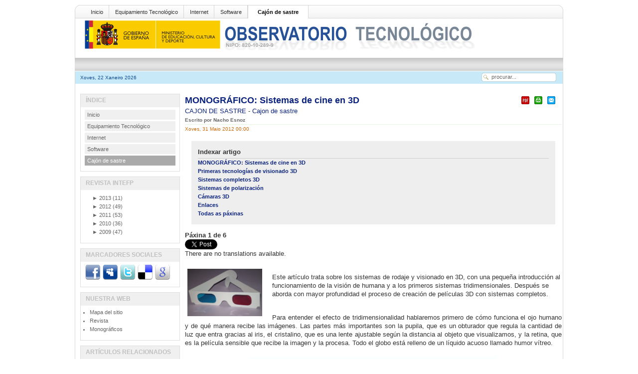

--- FILE ---
content_type: text/html; charset=utf-8
request_url: http://recursostic.educacion.es/observatorio/version/v2/gl/cajon-de-sastre/38-cajon-de-sastre/1019-monografico-sistemas-de-cine-en-3d-
body_size: 20285
content:
<?xml version="1.0" encoding="utf-8"?><!DOCTYPE html PUBLIC "-//W3C//DTD XHTML 1.0 Transitional//EN" "http://www.w3.org/TR/xhtml1/DTD/xhtml1-transitional.dtd">
<html xmlns="http://www.w3.org/1999/xhtml"><head>
	
						
						
 
  <base href="http://recursostic.educacion.es/observatorio/version/v2/cajon-de-sastre/38-cajon-de-sastre/1019-monografico-sistemas-de-cine-en-3d-" />
  <meta http-equiv="content-type" content="text/html; charset=utf-8" />
  <meta name="robots" content="index, follow" />
  <meta name="keywords" content="educación,recursos,ministerio, TIC, Escuela 2.0, Internet, educativo," />
  <meta name="title" content="MONOGRÁFICO: Sistemas de cine en 3D " />
  <meta name="author" content="Nacho Esnoz" />
  <meta name="description" content="There are no translations available.  Este artículo trata sobre los sistemas de rodaje y visionado en 3D,  con una pequeña introducción al funcionamiento de la visión de humana y a los primeros sistemas tridimensionales.  Después se aborda con mayor" />
  <meta name="generator" content="XXXXXXXXXXXXXXXXXXXXXXXXXXXXXXXXXXXXXXXXXXXXXXXXXXXXXXXXXXXXXXXXXXXXXXXXXXXXXXXXX" X>
  <title>MONOGRÁFICO: Sistemas de cine en 3D  | Observatorio Tecnológico</title>
  <link rel="stylesheet" href="http://recursostic.educacion.es/observatorio/version/v2/modules/mod_lca/assets/css/style.css" type="text/css" />
  <link rel="stylesheet" href="/observatorio/version/v2/modules/mod_nice_social_bookmark/css/nsb.css" type="text/css" />
  <script type="text/javascript" src="/observatorio/version/v2/media/system/js/mootools.js"></script>
  <script type="text/javascript" src="/observatorio/version/v2/media/system/js/caption.js"></script>
  <script type="text/javascript" src="http://recursostic.educacion.es/observatorio/version/v2/modules/mod_lca/assets/js/lca.js"></script>
  <script type="text/javascript">

				LCA_EXPAND = "▼";
				LCA_COLLAPSE = "►";
  </script>
<script type="text/javascript" src="/observatorio/version/v2/templates/times_plazza/js/match.js"></script> 
<link rel="stylesheet" href="/observatorio/version/v2/templates/times_plazza/css/default/tab_static.css" type="text/css" />
		<script type="text/javascript" src="/observatorio/version/v2/templates/times_plazza/js/tabc.js"></script>
	<script type="text/javascript" src="/observatorio/version/v2/templates/times_plazza/js/tab.js"></script> 
 
 

<meta http-equiv="Content-Type" content="text/html; charset=utf-8" />
<link rel="stylesheet" href="/observatorio/version/v2/templates/times_plazza/css/default/template_css.css" type="text/css" />
<link rel="stylesheet" href="/observatorio/version/v2/templates/times_plazza/css/default/sfish.css" type="text/css" />
<link rel="stylesheet" href="/observatorio/version/v2/templates/times_plazza/css/default/dropline.css" type="text/css" />
<!--[if lte IE 6]>
<link rel="stylesheet" href="/observatorio/version/v2/templates/times_plazza/css/default/ie6.css" type="text/css" />
<![endif]-->
<!--[if IE 7]>
<link rel="stylesheet" href="/observatorio/version/v2/templates/times_plazza/css/default/ie7.css" type="text/css"  type="text/css" />
<![endif]-->

</head>
<body class="bodies">
<div id="wrapper" align="center">
	<div id="pagewrapper" style="width:980px;">
		<div id="toproundwrapper">
			<div id="topround_left">
			</div>
			<div id="topround_mid" style="width:940px">
				<div id="drop_top">
					
<div id="navcontainer">
<ul id="navlist">
<li><a href="http://recursostic.educacion.es/observatorio/version/v2/gl/home" class="images" >Inicio</a></li>
<li><a href="http://recursostic.educacion.es/observatorio/version/v2/gl/equipamiento-tecnologico" class="images" >Equipamiento Tecnológico</a></li>
<li><a href="http://recursostic.educacion.es/observatorio/version/v2/gl/internet" class="images" >Internet</a></li>
<li><a href="http://recursostic.educacion.es/observatorio/version/v2/gl/software" class="images" >Software</a></li>
<li class="active"><a href="http://recursostic.educacion.es/observatorio/version/v2/gl/cajon-de-sastre" class="images" id="current">Cajón de sastre</a></li>
</ul>
</div>
				</div>
				<div>
					<div id="logos"><img src="/observatorio/version/v2/templates/times_plazza/images/default/logo.gif" alt=""  /></div>
					<div id="topbanner"></div>
				</div>
				<div style="clear:both;"></div>
			</div>
			<div id="topround_right">
			</div>
		</div> <!-- end toproundwrapper -->
		<!--     ######################################################## -->	
		<div id="xtd_wrapper">
			<div id="xtd_menu">
							</div>
		</div>	 <!-- end xtd_wrapper -->
		<div style="clear:both"></div>
		<!--     ######################################################## -->		
		<div id="path_wrapper">
			<div>
				<div id="path1">Xoves, 22 Xaneiro 2026</div>
				<div id="path2" style="width:620px;">
											<div class="pathie6"></div> 
									</div>
				<div id="path3">		<div class="moduletable">
					<form action="index.php" method="post">
	<div class="search">
		<input name="searchword" id="mod_search_searchword" maxlength="20" alt="Procurar" class="inputbox" type="text" size="20" value="procurar..."  onblur="if(this.value=='') this.value='procurar...';" onfocus="if(this.value=='procurar...') this.value='';" />	</div>
	<input type="hidden" name="task"   value="search" />
	<input type="hidden" name="option" value="com_search" />
	<input type="hidden" name="Itemid" value=57 />
</form>		</div>
	</div>
			</div>
		</div>
		
		<div id="content_wrapper" style="width:980px;">
			<!--  ########  TOP MODULE POSITION ######### -->
			<div id="content_wrapper1">
					
												<div style="clear:both"></div>
			</div> <!-- end of content_wrapper1 -->
			<div style="clear:both"></div>
			<!--  #######  CONTENT WRAPPER 2 ######## -->
					
			<!-- ########  BODY SECTION ######## -->
			<div id="content_wrapper3">
				<div id="content_wrapper3_inner">
					<div id="cw3_right_wrapper" style="width:748px;">
						<div id="mainbody" style="width:748px;">
							<!-- start tab 2 -->
							<table class="contentpaneopen">
<tr>
		<td class="contentheading" width="100%">
				<a href="/observatorio/version/v2/gl/cajon-de-sastre/38-cajon-de-sastre/1019-monografico-sistemas-de-cine-en-3d-" class="contentpagetitle">
			MONOGRÁFICO: Sistemas de cine en 3D </a>
			</td>
						<td align="right" width="100%" class="buttonheading">
		<a href="/observatorio/version/v2/gl/cajon-de-sastre/38-cajon-de-sastre/1019-monografico-sistemas-de-cine-en-3d-?format=pdf" title="PDF" onclick="window.open(this.href,'win2','status=no,toolbar=no,scrollbars=yes,titlebar=no,menubar=no,resizable=yes,width=640,height=480,directories=no,location=no'); return false;" rel="nofollow"><img src="/observatorio/version/v2/templates/times_plazza/images/pdf_button.png" alt="PDF"  /></a>		</td>
		
				<td align="right" width="100%" class="buttonheading">
		<a href="/observatorio/version/v2/gl/cajon-de-sastre/38-cajon-de-sastre/1019-monografico-sistemas-de-cine-en-3d-?tmpl=component&amp;print=1&amp;layout=default&amp;page=" title="Imprimir" onclick="window.open(this.href,'win2','status=no,toolbar=no,scrollbars=yes,titlebar=no,menubar=no,resizable=yes,width=640,height=480,directories=no,location=no'); return false;" rel="nofollow"><img src="/observatorio/version/v2/templates/times_plazza/images/printButton.png" alt="Imprimir"  /></a>		</td>
		
				<td align="right" width="100%" class="buttonheading">
		<a href="/observatorio/version/v2/gl/component/mailto/?tmpl=component&amp;link=aHR0cDovL3JlY3Vyc29zdGljLmVkdWNhY2lvbi5lcy9vYnNlcnZhdG9yaW8vdmVyc2lvbi92Mi9nbC9jYWpvbi1kZS1zYXN0cmUvMzgtY2Fqb24tZGUtc2FzdHJlLzEwMTktbW9ub2dyYWZpY28tc2lzdGVtYXMtZGUtY2luZS1lbi0zZC0%3D" title="Correo-e" onclick="window.open(this.href,'win2','width=400,height=350,menubar=yes,resizable=yes'); return false;"><img src="/observatorio/version/v2/templates/times_plazza/images/emailButton.png" alt="Correo-e"  /></a>		</td>
					</tr>
</table>

<table class="contentpaneopen">
<tr>
	<td>
				<span>
							<a href="/observatorio/version/v2/gl/cajon-de-sastre">						CAJON DE SASTRE							</a>											 - 					</span>
						<span>
							<a href="/observatorio/version/v2/gl/cajon-de-sastre/38-cajon-de-sastre">						Cajon de sastre							</a>					</span>
			</td>
</tr>
<tr>
	<td valign="top">
		<span class="small">
			Escrito por Nacho Esnoz		</span>
		&nbsp;&nbsp;
	</td>
</tr>

<tr>
	<td valign="top" class="createdate">
		Xoves, 31 Maio 2012 00:00	</td>
</tr>


<tr>
<td valign="top">
	
	<table cellpadding="0" cellspacing="0" class="contenttoc">
	<tr>
		<th>Indexar artigo</th>
	</tr>
	
	<tr>
		<td>
		<a href="/observatorio/version/v2/gl/cajon-de-sastre/38-cajon-de-sastre/1019-monografico-sistemas-de-cine-en-3d-" class="toclink active">MONOGRÁFICO: Sistemas de cine en 3D </a>
		</td>
	</tr>
	
			<tr>
				<td>
				<a href="/observatorio/version/v2/gl/cajon-de-sastre/38-cajon-de-sastre/1019-monografico-sistemas-de-cine-en-3d-?start=1" class="toclink">Primeras tecnologías de visionado 3D</a>
				</td>
			</tr>
			
			<tr>
				<td>
				<a href="/observatorio/version/v2/gl/cajon-de-sastre/38-cajon-de-sastre/1019-monografico-sistemas-de-cine-en-3d-?start=2" class="toclink">Sistemas completos 3D</a>
				</td>
			</tr>
			
			<tr>
				<td>
				<a href="/observatorio/version/v2/gl/cajon-de-sastre/38-cajon-de-sastre/1019-monografico-sistemas-de-cine-en-3d-?start=3" class="toclink">Sistemas de polarización</a>
				</td>
			</tr>
			
			<tr>
				<td>
				<a href="/observatorio/version/v2/gl/cajon-de-sastre/38-cajon-de-sastre/1019-monografico-sistemas-de-cine-en-3d-?start=4" class="toclink">Cámaras 3D</a>
				</td>
			</tr>
			
			<tr>
				<td>
				<a href="/observatorio/version/v2/gl/cajon-de-sastre/38-cajon-de-sastre/1019-monografico-sistemas-de-cine-en-3d-?start=5" class="toclink">Enlaces</a>
				</td>
			</tr>
			
		<tr>
			<td>
				<a href="/observatorio/version/v2/gl/cajon-de-sastre/38-cajon-de-sastre/1019-monografico-sistemas-de-cine-en-3d-?showall=1" class="toclink">Todas as páxinas</a>
			</td>
		</tr>
		</table><div class="pagenavcounter">Páxina 1 de 6</div><div class="faceandtweet"><div class="faceandtweet_retweet" style="float:left; width:110px;"><a href="http://twitter.com/share?url=http%3A%2F%2Frecursostic.educacion.es%2Fobservatorio%2Fversion%2Fv2%2Fgl%2Fcajon-de-sastre%2F38-cajon-de-sastre%2F1019-monografico-sistemas-de-cine-en-3d-" class="twitter-share-button" data-text="MONOGRÁFICO: Sistemas de cine en 3D :" data-count="horizontal" data-via="otec_ite" data-related="otec_ite">Tweet</a><script type="text/javascript" src="http://platform.twitter.com/widgets.js"></script></div><div class="faceandtweet_like" style="float:left; width:110px; height:20px;"><iframe src="http://www.facebook.com/plugins/like.php?href=http%3A%2F%2Frecursostic.educacion.es%2Fobservatorio%2Fversion%2Fv2%2Fgl%2Fcajon-de-sastre%2F38-cajon-de-sastre%2F1019-monografico-sistemas-de-cine-en-3d-&amp;layout=button_count&amp;width=110&amp;show_faces=false&amp;action=like&amp;colorscheme=light&amp;height=20" scrolling="no" frameborder="0" style="border:none; overflow:hidden; width:110px; height:20px;" allowTransparency="true"></iframe></div><div class="faceandtweet_retweet" style="float:left; width:110px;"><a title="" class="google-buzz-button" href="http://www.google.com/buzz/post" data-button-style="small-count"></a><script type="text/javascript" src="http://www.google.com/buzz/api/button.js"></script></div><div class="faceandtweet_retweet" style="float:left; width:110px;"><a class="DiggThisButton DiggCompact"
href="http://digg.com/submit?url=http%3A%2F%2Frecursostic.educacion.es%2Fobservatorio%2Fversion%2Fv2%2Fgl%2Fcajon-de-sastre%2F38-cajon-de-sastre%2F1019-monografico-sistemas-de-cine-en-3d-&amp;title=MONOGRÁFICO: Sistemas de cine en 3D "></a></div><div style="clear:both;"></div></div><div class="jfdefaulttext">There are no translations available.</div><br/><p><img style="margin-right: 20px; float: left;" src="/observatorio/version/v2/images/upload/Nacho_Esnoz/Pantallas_3D/03_anaglyph_glasses.png" width="150" /></p>
<p>Este artículo trata sobre los sistemas de rodaje y visionado en 3D, con una pequeña introducción al funcionamiento de la visión de humana y a los primeros sistemas tridimensionales. Después se aborda con mayor profundidad el proceso de creación de películas 3D con sistemas completos.</p>

&nbsp; <br />
<p style="text-align: justify;"><span style="font-size: 10pt;"><span style="font-family: arial,helvetica,sans-serif;">Para entender el efecto de tridimensionalidad hablaremos primero de cómo funciona el ojo humano y de qué manera recibe las imágenes. Las partes más importantes son la pupila, que es un obturador que regula la cantidad de luz que entra gracias al iris, el cristalino, que es una lente ajustable según la distancia al objeto que visualizamos, y la retina, que es la película sensible que recibe la imagen y la procesa. Todo el globo está relleno de un líquido acuoso llamado humor vítreo.</span></span></p>
<p style="text-align: center;"><span style="font-size: 10pt;"><span style="font-family: arial,helvetica,sans-serif;"><img alt="ojo humano" src="/observatorio/version/v2/images/upload/Nacho_Esnoz/Pantallas_3D/ojo_humano.png" width="500" /><br /></span></span></p>
<p style="text-align: justify;"><span style="font-size: 10pt;"><span style="font-family: arial,helvetica,sans-serif;">La luz atraviesa la pupila que se adapta abriéndose (dilatándose) si hay poca luz o cerrándose (contrayéndose) si es demasiada. En la imagen se aprecia perfectamente este efecto:</span></span></p>
<p style="text-align: center;"><img alt="Dilatación pupila" src="/observatorio/version/v2/images/upload/Nacho_Esnoz/Pantallas_3D/eye_dilate.gif" height="293" width="511" /></p>
<p style="text-align: justify;"><span style="font-size: 10pt;"><span style="font-family: arial,helvetica,sans-serif;"> Después se produce el efecto de acomodación en el cristalino, si es un objeto lejano se produce el efecto de la izquierda de la imagen, el músculo ciliar cambia la forma para enfocar el objeto, y a la derecha vemos lo que ocurre cuando el objeto es cercano:<br /></span></span></p>
<p style="text-align: center;"><img alt="Acomodación" src="/observatorio/version/v2/images/upload/Nacho_Esnoz/Pantallas_3D/acomodacion.png" width="500" /></p>
<p style="text-align: justify;"><span style="font-size: 10pt;"><span style="font-family: arial,helvetica,sans-serif;">Por último la retina recibe la imagen invertida del objeto y la envia por el nervio óptico al cerebro, donde es procesada para conseguir la visión real que tenemos del objeto. En la visión binocular, que es aquella en la que ambos ojos se utilizan a la vez, cada ojo recibe una imagen diferente, aunque son muy similares debido a que están juntos, la pequeña separación de unos 6 centímetros entre ellos hace que el ángulo varíe. Los ojos convergen, es decir, giran y se adaptan hasta enfocar el objeto haciendo que el eje de visión coincida en el mismo formando una X. Esta diferencia de perspectiva es utilizada por el cerebro para darnos la información tridimensional fusionando ambas imágenes, algo que en este dibujo se aprecia más claramente:</span></span></p>
<p style="text-align: center;"><span style="font-size: 10pt;"><span style="font-family: arial,helvetica,sans-serif;"><img alt="vision binocular" src="/observatorio/version/v2/images/upload/Nacho_Esnoz/Pantallas_3D/bb.jpg" width="300" /></span></span></p>
<br /><div class="pagenavbar"><div>Anterior - <a href="/observatorio/version/v2/gl/cajon-de-sastre/38-cajon-de-sastre/1019-monografico-sistemas-de-cine-en-3d-?start=1">Seguinte &gt;&gt;</a></div></div><br /></td>
</tr>

</table>
<span class="article_separator">&nbsp;</span>
													</div>
											</div>
										<div id="cw3_left_wrapper" style=" width:200px">
								<div class="module">
			<div>
				<div>
					<div>
													<h3>Índice</h3>
											
<table width="100%" border="0" cellpadding="0" cellspacing="0">
<tr ><td><a href="/observatorio/version/v2/gl/home" class="mainlevel" >Inicio</a></td></tr>
<tr ><td><a href="/observatorio/version/v2/gl/equipamiento-tecnologico" class="mainlevel" >Equipamiento Tecnológico</a></td></tr>
<tr ><td><a href="/observatorio/version/v2/gl/internet" class="mainlevel" >Internet</a></td></tr>
<tr ><td><a href="/observatorio/version/v2/gl/software" class="mainlevel" >Software</a></td></tr>
<tr ><td><a href="/observatorio/version/v2/gl/cajon-de-sastre" class="mainlevel" id="active_menu">Cajón de sastre</a></td></tr>
</table>					</div>
				</div>
			</div>
		</div>
			<div class="module">
			<div>
				<div>
					<div>
													<h3>Revista INTEFP</h3>
											<ul class="lca"><li class="lca"><span onclick="flca(0,1,false)" class="lca"><span id="lca_0a_1">►</span> 2013</span> (11)<ul class="lca" id="lca_0_1" style="display: none"><li class="lca"><span onclick="flca(1,1,false)" class="lca"><span id="lca_1a_1">►</span> April</span> (2)<ul class="lca" id="lca_1_1" style="display: none"><li class="lca">• <a href="/observatorio/web/en/internet/aplicaciones-web/1093-learnist">Learnist</a></li><li class="lca">• <a href="/observatorio/web/en/cajon-de-sastre/38-cajon-de-sastre/1092-monografico-introduccion-de-las-tecnologias-en-la-educacion">MONOGRÁFICO: Introducción de las tecnologías en la educación</a></li></ul></li><li class="lca"><span onclick="flca(1,2,false)" class="lca"><span id="lca_1a_2">►</span> March</span> (1)<ul class="lca" id="lca_1_2" style="display: none"><li class="lca">• <a href="/observatorio/web/en/cajon-de-sastre/38-cajon-de-sastre/1091-infografias-y-competencia-digital">Infografías y competencia digital</a></li></ul></li><li class="lca"><span onclick="flca(1,3,false)" class="lca"><span id="lca_1a_3">►</span> February</span> (2)<ul class="lca" id="lca_1_3" style="display: none"><li class="lca">• <a href="/observatorio/web/en/software/programacion/1090-uso-de-appinventor-en-la-asignatura-de-tecnologias-de-la-comunicacion-y-la-informacion">Uso de AppInventor en la asignatura de Tecnologías de la Información y la Comunicación</a></li><li class="lca">• <a href="/observatorio/web/en/internet/recursos-online/1089-icomo-implementar-el-e-learning-en-los-procesos-de-ensenanza-aprendizaje">¿Cómo implementar el e-learning en los procesos de enseñanza-aprendizaje?</a></li></ul></li><li class="lca"><span onclick="flca(1,4,false)" class="lca"><span id="lca_1a_4">►</span> January</span> (6)<ul class="lca" id="lca_1_4" style="display: none"><li class="lca">• <a href="/observatorio/web/en/software/software-general/1088-evernote-la-revolucion-del-bloc-de-notas">Evernote, la “revolución” del bloc de notas</a></li><li class="lca">• <a href="/observatorio/web/en/software/servidores/1087-liferay-portal">MONOGRÁFICO: Liferay Portal</a></li><li class="lca">• <a href="/observatorio/web/en/equipamiento-tecnologico/redes/1086-wifi-de-gestion-avanzada">WIFI de gestión avanzada</a></li><li class="lca">• <a href="/observatorio/web/en/cajon-de-sastre/38-cajon-de-sastre/1085-iniciacion-al-uso-de-la-informatica-con-alumnos">Iniciación al uso de la informática con alumnos</a></li><li class="lca">• <a href="/observatorio/web/en/software/servidores/1084-gestor-documental-con-drupal">MONOGRÁFICO: Gestor documental con Drupal</a></li><li class="lca">• <a href="/observatorio/web/en/equipamiento-tecnologico/robotica/1083-ardutoys-programacion-de-proyectos-con-scratch-para-arduino">ARDUTOYS (Programación de proyectos con Scratch para Arduino)</a></li></ul></li></ul></li><li class="lca"><span onclick="flca(0,2,false)" class="lca"><span id="lca_0a_2">►</span> 2012</span> (49)<ul class="lca" id="lca_0_2" style="display: none"><li class="lca"><span onclick="flca(1,5,false)" class="lca"><span id="lca_1a_5">►</span> December</span> (5)<ul class="lca" id="lca_1_5" style="display: none"><li class="lca">• <a href="/observatorio/web/en/software/software-educativo/1082-geogebra-panorama-actual-y-futuro">Geogebra: panorama actual y futuro</a></li><li class="lca">• <a href="/observatorio/web/en/software/software-educativo/1081-crearcion-de-examenes-con-moodle">Creación de exámenes con Moodle</a></li><li class="lca">• <a href="/observatorio/web/en/software/servidores/1080-introduccion-a-la-virtualizacion-con-xen">Introducción a la virtualización con XEN</a></li><li class="lca">• <a href="/observatorio/web/en/software/programacion/1079-programacion-en-el-so-sugar">Programación en el S.O. Sugar con Turtle Art</a></li><li class="lca">• <a href="/observatorio/web/en/software/software-general/1078-evernote-metodologia-gtd-para-el-profesorado-organizado">Evernote: Metodología GTD para el profesorado organizado</a></li></ul></li><li class="lca"><span onclick="flca(1,6,false)" class="lca"><span id="lca_1a_6">►</span> November</span> (6)<ul class="lca" id="lca_1_6" style="display: none"><li class="lca">• <a href="/observatorio/web/en/software/software-educativo/1077-ibooks-author-para-la-creacion-de-contenido-educativo">MONOGRÁFICO: iBooks Author para la creación de contenido educativo</a></li><li class="lca">• <a href="/observatorio/web/en/software/servidores/1076-liferay-social-office">Liferay Social Office</a></li><li class="lca">• <a href="/observatorio/web/en/software/software-educativo/1073-apalabrados">Apalabrados</a></li><li class="lca">• <a href="/observatorio/web/en/equipamiento-tecnologico/didactica-de-la-tecnologia/1072-informatica-movil-y-realidad-aumentada-uso-de-los-codigos-qr-en-educacion">Informática móvil y realidad aumentada: uso de los códigos QR en educación</a></li><li class="lca">• <a href="/observatorio/web/en/equipamiento-tecnologico/aulas-digitales/1071-introduccion-a-la-pdi-en-10-pasos">Introducción a la PDI en 10 pasos</a></li><li class="lca">• <a href="/observatorio/web/en/software/software-educativo/1070-las-mejores-aplicaciones-educativas-para-android">Las mejores aplicaciones educativas en Android</a></li></ul></li><li class="lca"><span onclick="flca(1,7,false)" class="lca"><span id="lca_1a_7">►</span> October</span> (6)<ul class="lca" id="lca_1_7" style="display: none"><li class="lca">• <a href="/observatorio/web/en/software/software-educativo/1069-manual-de-ibooks-author">MONOGRÁFICO: Manual de iBooks Author</a></li><li class="lca">• <a href="/observatorio/web/en/equipamiento-tecnologico/hardware/1068-terminales-zeroclient">Terminales ZeroClient en entornos educativos</a></li><li class="lca">• <a href="/observatorio/web/en/equipamiento-tecnologico/redes/1067-monografico-plc-en-entornos-escolares">MONOGRÁFICO: PLC en entornos escolares</a></li><li class="lca">• <a href="/observatorio/web/en/software/software-educativo/1066-guia-para-crear-contenidos-para-pdi">10 pasos para crear contenidos para una PDI</a></li><li class="lca">• <a href="/observatorio/web/en/software/software-educativo/1063-educreations">Educreations</a></li><li class="lca">• <a href="/observatorio/web/en/software/servidores/1061-instalar-joomla-3">Instalar Joomla 3 en local</a></li></ul></li><li class="lca"><span onclick="flca(1,8,false)" class="lca"><span id="lca_1a_8">►</span> September</span> (3)<ul class="lca" id="lca_1_8" style="display: none"><li class="lca">• <a href="/observatorio/web/en/software/servidores/1065-listas-de-control-de-acceso-acl">MONOGRÁFICO: Listas de control de acceso (ACL)</a></li><li class="lca">• <a href="/observatorio/web/en/internet/web-20/1060-la-web-20-recursos-educativos">La web 2.0. Recurso educativo</a></li><li class="lca">• <a href="/observatorio/web/en/software/software-general/1059-clonacion-de-particiones-y-discos-con-puppy-linux">Clonación de particiones y discos con Puppy Linux</a></li></ul></li><li class="lca"><span onclick="flca(1,9,false)" class="lca"><span id="lca_1a_9">►</span> August</span> (3)<ul class="lca" id="lca_1_9" style="display: none"><li class="lca">• <a href="/observatorio/web/en/equipamiento-tecnologico/aulas-digitales/1058-proyecto-piloto-de-acer-y-european-schoolnet-sobre-el-uso-educativo-de-tabletas">Proyecto piloto de Acer y European Schoolnet sobre el uso educativo de tabletas</a></li><li class="lca">• <a href="/observatorio/web/en/software/software-general/1057-aprendizaje-por-proyectos-y-tic">MONOGRÁFICO: Aprendizaje por proyectos y TIC</a></li><li class="lca">• <a href="/observatorio/web/en/cajon-de-sastre/38-cajon-de-sastre/1049-pasar-audio-de-cintas-de-cassette-al-pc">Pasar audio de cintas de cassette al PC</a></li></ul></li><li class="lca"><span onclick="flca(1,10,false)" class="lca"><span id="lca_1a_10">►</span> July</span> (3)<ul class="lca" id="lca_1_10" style="display: none"><li class="lca">• <a href="/observatorio/web/en/software/software-educativo/1056-monografico-una-calculadora-grafica-para-la-ensenanza-de-las-matematicas">MONOGRÁFICO: Una calculadora gráfica para la enseñanza de las matemáticas</a></li><li class="lca">• <a href="/observatorio/web/en/software/software-general/1055-screencast-o-matic">ScreenCast-o-Matic</a></li><li class="lca">• <a href="/observatorio/web/en/equipamiento-tecnologico/hardware/1054-creacion-de-un-gaming-pc">Creación de un Gaming PC</a></li></ul></li><li class="lca"><span onclick="flca(1,11,false)" class="lca"><span id="lca_1a_11">►</span> June</span> (3)<ul class="lca" id="lca_1_11" style="display: none"><li class="lca">• <a href="/observatorio/web/en/software/software-general/1052-qorganizer">qOrganizer</a></li><li class="lca">• <a href="/observatorio/web/en/internet/aplicaciones-web/1051-storify">Storify</a></li><li class="lca">• <a href="/observatorio/web/en/software/software-general/1050-zenmap">MONOGRÁFICO: Zenmap</a></li></ul></li><li class="lca"><span onclick="flca(1,12,false)" class="lca"><span id="lca_1a_12">►</span> May</span> (4)<ul class="lca" id="lca_1_12" style="display: none"><li class="lca">• <a href="/observatorio/web/en/internet/aplicaciones-web/1048-las-rss">Las RSS</a></li><li class="lca">• <a href="/observatorio/web/en/cajon-de-sastre/38-cajon-de-sastre/1047-recusos-sismo-volcanico-para-el-aula">Recursos Sismo-Volcánicos para el áula</a></li><li class="lca">• <a href="/observatorio/web/en/software/software-general/1046-daniel-ortega-carrasco">Microsoft Fix it Center</a></li><li class="lca">• <a href="/observatorio/web/en/cajon-de-sastre/38-cajon-de-sastre/1019-monografico-sistemas-de-cine-en-3d-">MONOGRÁFICO: Sistemas de cine en 3D </a></li></ul></li><li class="lca"><span onclick="flca(1,13,false)" class="lca"><span id="lca_1a_13">►</span> April</span> (3)<ul class="lca" id="lca_1_13" style="display: none"><li class="lca">• <a href="/observatorio/web/en/cajon-de-sastre/38-cajon-de-sastre/1045-sistemas-fisicos-y-biometricos-de-seguridad">Sistemas físicos y biométricos de seguridad</a></li><li class="lca">• <a href="/observatorio/web/en/software/software-general/1044-puppy-linux">Puppy Linux</a></li><li class="lca">• <a href="/observatorio/web/en/internet/web-20/1043-redes-sociales">MONOGRÁFICO: Redes Sociales</a></li></ul></li><li class="lca"><span onclick="flca(1,14,false)" class="lca"><span id="lca_1a_14">►</span> March</span> (3)<ul class="lca" id="lca_1_14" style="display: none"><li class="lca">• <a href="/observatorio/web/en/software/software-educativo/1042-como-conectar-unidades-de-red-en-mac">Cómo conectar unidades de red en mac</a></li><li class="lca">• <a href="/observatorio/web/en/cajon-de-sastre/38-cajon-de-sastre/1041-creamos-el-libro-de-los-comics">Creamos el libro de los comics</a></li><li class="lca">• <a href="/observatorio/web/en/software/software-general/1040-introduccion-a-la-seguridad-informatica">MONOGRÁFICO: Introducción a la seguridad informática</a></li></ul></li><li class="lca"><span onclick="flca(1,15,false)" class="lca"><span id="lca_1a_15">►</span> February</span> (6)<ul class="lca" id="lca_1_15" style="display: none"><li class="lca">• <a href="/observatorio/web/en/equipamiento-tecnologico/aulas-digitales/1038-monografico-pizarras-digitales">MONOGRÁFICO: Pizarras digitales 2012</a></li><li class="lca">• <a href="/observatorio/web/en/equipamiento-tecnologico/hardware/1037-raton-escaner-de-bolsillo">Ratón-Escáner de bolsillo</a></li><li class="lca">• <a href="/observatorio/web/en/software/servidores/1036-plugin-allvideos-para-joomla">PLUGIN ALLVIDEOS PARA JOOMLA</a></li><li class="lca">• <a href="/observatorio/web/en/software/software-educativo/1035-algebra-con-papas">Álgebra con papas</a></li><li class="lca">• <a href="/observatorio/web/en/software/software-educativo/1034-mouse-mischief-actividades-participativas">Mouse Mischief. Actividades participativas</a></li><li class="lca">• <a href="/observatorio/web/en/equipamiento-tecnologico/seguridad-y-mantenimiento/1033-arranque-dual-windows-8-y-android-en-tableta">Proyecto tabletas</a></li></ul></li><li class="lca"><span onclick="flca(1,16,false)" class="lca"><span id="lca_1a_16">►</span> January</span> (4)<ul class="lca" id="lca_1_16" style="display: none"><li class="lca">• <a href="/observatorio/web/en/internet/aplicaciones-web/1030-murales-y-corcheras-digitales-con-lino-it">Murales y corcheras digitales con Lino It</a></li><li class="lca">• <a href="/observatorio/web/en/internet/aplicaciones-web/1029-popplet">Manual de Popplet. Organizar nuestras ideas</a></li><li class="lca">• <a href="/observatorio/web/en/cajon-de-sastre/38-cajon-de-sastre/1028-monografico-bett-2012">MONOGRÁFICO: BETT 2012</a></li><li class="lca">• <a href="/observatorio/web/en/software/software-educativo/1027-windows-7-y-microsoft-office-2010-en-el-ipad">Windows 7 y Microsoft Office 2010 en el iPad</a></li></ul></li></ul></li><li class="lca"><span onclick="flca(0,3,false)" class="lca"><span id="lca_0a_3">►</span> 2011</span> (53)<ul class="lca" id="lca_0_3" style="display: none"><li class="lca"><span onclick="flca(1,17,false)" class="lca"><span id="lca_1a_17">►</span> December</span> (3)<ul class="lca" id="lca_1_17" style="display: none"><li class="lca">• <a href="/observatorio/web/en/cajon-de-sastre/38-cajon-de-sastre/1026-movil-learning">Móvil learning</a></li><li class="lca">• <a href="/observatorio/web/en/internet/recursos-online/1024-youtube-for-schools">YouTube for Schools</a></li><li class="lca">• <a href="/observatorio/web/en/software/software-general/1022-monograficodrupal-7">MONOGRÁFICO: Drupal 7</a></li></ul></li><li class="lca"><span onclick="flca(1,18,false)" class="lca"><span id="lca_1a_18">►</span> November</span> (4)<ul class="lca" id="lca_1_18" style="display: none"><li class="lca">• <a href="/observatorio/web/en/internet/web-20/1025-aplicaciones-para-chrome">Aplicaciones para Chrome</a></li><li class="lca">• <a href="/observatorio/web/en/software/software-general/1023-grammata">Grammata</a></li><li class="lca">• <a href="/observatorio/web/en/software/software-educativo/1018-monograficodesarrollos-de-scratch-para-robotica-enchanting-y-s4a">MONOGRÁFICO: Desarrollos de Scratch para robótica, Enchanting y S4A</a></li><li class="lca">• <a href="/observatorio/web/en/internet/recursos-online/1015-daniel-ortega-carrasco">Privacidad y seguridad en Redes Sociales</a></li></ul></li><li class="lca"><span onclick="flca(1,19,false)" class="lca"><span id="lca_1a_19">►</span> October</span> (4)<ul class="lca" id="lca_1_19" style="display: none"><li class="lca">• <a href="/observatorio/web/en/cajon-de-sastre/38-cajon-de-sastre/1020-realidad-aumentada-mejora-de-la-capacidad-espacial">Realidad Aumentada: mejora de la capacidad espacial</a></li><li class="lca">• <a href="/observatorio/web/en/cajon-de-sastre/38-cajon-de-sastre/1017-crear-un-libro-con-wikipedia">Crear un libro con Wikipedia</a></li><li class="lca">• <a href="/observatorio/web/en/software/software-general/1016-abandonware">MONOGRÁFICO: Abandonware</a></li><li class="lca">• <a href="/observatorio/web/en/software/software-general/1014-thinkfree">THINKFREE</a></li></ul></li><li class="lca"><span onclick="flca(1,20,false)" class="lca"><span id="lca_1a_20">►</span> September</span> (5)<ul class="lca" id="lca_1_20" style="display: none"><li class="lca">• <a href="/observatorio/web/en/equipamiento-tecnologico/hardware/1013-monografico-ebook-definicion-autoproduccion-y-testeo-de-formatos-y-dispositivos">MONOGRÁFICO: eBooks. Definición, autoproducción y testeo de formatos y dispositivos</a></li><li class="lca">• <a href="/observatorio/web/en/equipamiento-tecnologico/hardware/1012-tablets-la-revolucion-tactil-">Tablets. La revolución táctil. </a></li><li class="lca">• <a href="/observatorio/web/en/internet/aplicaciones-web/1011-wallwisher">Wallwisher</a></li><li class="lca">• <a href="/observatorio/web/en/software/software-general/1009-gestion-de-la-informacion">Gestión de la información</a></li><li class="lca">• <a href="/observatorio/web/en/cajon-de-sastre/38-cajon-de-sastre/1006-personalizacion-del-arranque-del-pc">Personalización del arranque del PC</a></li></ul></li><li class="lca"><span onclick="flca(1,21,false)" class="lca"><span id="lca_1a_21">►</span> August</span> (3)<ul class="lca" id="lca_1_21" style="display: none"><li class="lca">• <a href="/observatorio/web/en/software/software-general/1008-grabacion-del-escritorio-con-kazamn">Grabación del escritorio con Kazam </a></li><li class="lca">• <a href="/observatorio/web/en/software/software-educativo/1007-monografico-el-proceso-de-ensenanza-aprendizaje-mediante-el-uso-de-plataformas-virtuales-en-distintas-etapas-educativas">MONOGRÁFICO: El proceso de enseñanza-aprendizaje mediante el uso de plataformas virtuales en distintas etapas educativas</a></li><li class="lca">• <a href="/observatorio/web/en/equipamiento-tecnologico/hardware/1002-tipos-de-conexiones-multimedia">Tipos de conexiones multimedia</a></li></ul></li><li class="lca"><span onclick="flca(1,22,false)" class="lca"><span id="lca_1a_22">►</span> July</span> (3)<ul class="lca" id="lca_1_22" style="display: none"><li class="lca">• <a href="/observatorio/web/en/equipamiento-tecnologico/hardware/993-tablets-con-android">Tablets con Android</a></li><li class="lca">• <a href="/observatorio/web/en/software/software-general/990-android">Android</a></li><li class="lca">• <a href="/observatorio/web/en/software/software-general/980-software-magix">MONOGRÁFICO: Software MAGIX</a></li></ul></li><li class="lca"><span onclick="flca(1,23,false)" class="lca"><span id="lca_1a_23">►</span> June</span> (5)<ul class="lca" id="lca_1_23" style="display: none"><li class="lca">• <a href="/observatorio/web/en/equipamiento-tecnologico/redes/1005-como-crear-tu-portal-cautivo-con-easy-hotspot">Cómo crear tu Portal Cautivo con Easy Hotspot</a></li><li class="lca">• <a href="/observatorio/web/en/internet/recursos-online/1004-busquedas-avanzadas-en-google">Búsquedas avanzadas en Google</a></li><li class="lca">• <a href="/observatorio/web/en/equipamiento-tecnologico/hardware/1003-cambio-del-ventilador-y-la-pasta-termica-de-un-portatil">Cambio del ventilador y la pasta térmica de un portátil</a></li><li class="lca">• <a href="/observatorio/web/en/software/software-educativo/1001-italc">iTALC</a></li><li class="lca">• <a href="/observatorio/web/en/software/programacion/972-tipos-de-datos">Tipos de datos en C</a></li></ul></li><li class="lca"><span onclick="flca(1,24,false)" class="lca"><span id="lca_1a_24">►</span> May</span> (7)<ul class="lca" id="lca_1_24" style="display: none"><li class="lca">• <a href="/observatorio/web/en/internet/aplicaciones-web/999-grabmybooks-extension-de-firefox-que-nos-permite-crear-libros-electronicos-en-formato-epub">GrabMyBooks: Extensión de Firefox que nos permite crear libros electrónicos en formato ePub</a></li><li class="lca">• <a href="/observatorio/web/en/internet/web-20/997-flipscnack-alojamiento-y-conversion-de-documentos-pdf-con-formato-libro-revista-virtual">FLIPSNACK: Alojamiento y conversión de documentos pdf con formato libro-revista virtual</a></li><li class="lca">• <a href="/observatorio/web/en/internet/recursos-online/996-zoho-suite-ofimatica-en-la-nube">MONOGRÁFICO: Zoho, la suite ofimática en la nube</a></li><li class="lca">• <a href="/observatorio/web/en/internet/recursos-online/995-presentaciones-mejoradas-en-slideshare-">Presentaciones mejoradas en Slideshare </a></li><li class="lca">• <a href="/observatorio/web/en/multimedia/992-haz-transparente-un-video-insertado-desde-youtube-">Haz transparente un vídeo insertado desde Youtube </a></li><li class="lca">• <a href="/observatorio/web/en/software/software-general/979-daniel-ortega-carrasco">Manual Bufferzone</a></li><li class="lca">• <a href="/observatorio/web/en/home/19-monograficos/974-paginas-dinamicas-en-instalaciones-en-local">MONOGRÁFICO: XAMPP. Entorno de pruebas para una web de centro</a></li></ul></li><li class="lca"><span onclick="flca(1,25,false)" class="lca"><span id="lca_1a_25">►</span> April</span> (3)<ul class="lca" id="lca_1_25" style="display: none"><li class="lca">• <a href="/observatorio/web/en/internet/aplicaciones-web/984-nubes-de-palabras">MONOGRÁFICO: Nubes de palabras con Tagxedo, Wordle y Word It Out </a></li><li class="lca">• <a href="/observatorio/web/en/internet/aplicaciones-web/982-daniel-ortega-carrasco">Manual Soundation Studio</a></li><li class="lca">• <a href="/observatorio/web/en/equipamiento-tecnologico/aulas-digitales/981-ana-ibanez">Smart Tablet</a></li></ul></li><li class="lca"><span onclick="flca(1,26,false)" class="lca"><span id="lca_1a_26">►</span> March</span> (8)<ul class="lca" id="lca_1_26" style="display: none"><li class="lca">• <a href="/observatorio/web/en/internet/recursos-online/973-compartir-ficheros-en-google-docs">Compartir ficheros en Google Docs</a></li><li class="lca">• <a href="/observatorio/web/en/software/software-educativo/971-instalacion-de-mahara-en-local">MONOGRÁFICO: Instalación de Mahara en Local</a></li><li class="lca">• <a href="/observatorio/web/en/internet/recursos-online/970-prezi">Prezi</a></li><li class="lca">• <a href="/observatorio/web/en/internet/web-20/969-marcadores-sociales-mister-wong-diigo-y-delicious">Marcadores Sociales: Mister Wong, Diigo y Delicious</a></li><li class="lca">• <a href="/observatorio/web/en/cajon-de-sastre/38-cajon-de-sastre/968-manual-de-felicidad">MONOGRÁFICO: Cuadernia en la enseñanza de la Filosofía</a></li><li class="lca">• <a href="/observatorio/web/en/software/software-general/967-motor-de-juego-de-ajedrez-universal">Motor de juego de Ajedrez Universal</a></li><li class="lca">• <a href="/observatorio/web/en/internet/recursos-online/966-embeber-clips-de-video-de-youtube-en-microsoft-powerpoint">Embeber  clips de vídeo de Youtube en Microsoft PowerPoint.</a></li><li class="lca">• <a href="/observatorio/web/en/cajon-de-sastre/38-cajon-de-sastre/965-grafeno-iel-inminente-impacto-sobre-nuestra-vida-cotidiana">Grafeno: ¿el inminente impacto sobre nuestra vida cotidiana?</a></li></ul></li><li class="lca"><span onclick="flca(1,27,false)" class="lca"><span id="lca_1a_27">►</span> February</span> (4)<ul class="lca" id="lca_1_27" style="display: none"><li class="lca">• <a href="/observatorio/web/en/software/software-general/963-fireshot">Fireshot</a></li><li class="lca">• <a href="/observatorio/web/en/cajon-de-sastre/38-cajon-de-sastre/961-monografico-redes-wifi">MONOGRÁFICO: Redes Wifi</a></li><li class="lca">• <a href="/observatorio/web/en/equipamiento-tecnologico/hardware/960-el-boligrafo-inteligente">El bolígrafo inteligente</a></li><li class="lca">• <a href="/observatorio/web/en/cajon-de-sastre/38-cajon-de-sastre/959-ltsp">LTSP</a></li></ul></li><li class="lca"><span onclick="flca(1,28,false)" class="lca"><span id="lca_1a_28">►</span> January</span> (4)<ul class="lca" id="lca_1_28" style="display: none"><li class="lca">• <a href="/observatorio/web/en/software/software-general/955-conversores">Conversores</a></li><li class="lca">• <a href="/observatorio/web/en/equipamiento-tecnologico/hardware/954-libros-electronicos-ebooks-">Libros electrónicos (ebooks) </a></li><li class="lca">• <a href="/observatorio/web/en/multimedia/953-universal-subtitle">¿Cómo subtitular un vídeo con Universal Subtitle?</a></li><li class="lca">• <a href="/observatorio/web/en/internet/recursos-online/945-presentaciones-en-linea">Presentaciones en línea</a></li></ul></li></ul></li><li class="lca"><span onclick="flca(0,4,false)" class="lca"><span id="lca_0a_4">►</span> 2010</span> (36)<ul class="lca" id="lca_0_4" style="display: none"><li class="lca"><span onclick="flca(1,29,false)" class="lca"><span id="lca_1a_29">►</span> December</span> (4)<ul class="lca" id="lca_1_29" style="display: none"><li class="lca">• <a href="/observatorio/web/en/software/servidores/950-eyeos">EyeOS</a></li><li class="lca">• <a href="/observatorio/web/en/equipamiento-tecnologico/didactica-de-la-tecnologia/944-monografico-arduinoblocks">MONOGRÁFICO: Arduinoblocks</a></li><li class="lca">• <a href="/observatorio/web/en/software/software-general/942-eyeos">EyeOS</a></li><li class="lca">• <a href="/observatorio/web/en/software/software-educativo/939-la-ensenanza-de-la-filosofia-con-la-ayuda-de-aplicaciones-exelearning">La enseñanza de la filosofía con la ayuda de aplicaciones Exelearning.  </a></li></ul></li><li class="lca"><span onclick="flca(1,30,false)" class="lca"><span id="lca_1a_30">►</span> November</span> (4)<ul class="lca" id="lca_1_30" style="display: none"><li class="lca">• <a href="/observatorio/web/en/internet/recursos-online/940-monografico-sistemas-de-almacenamiento-en-la-nube">MONOGRÁFICO: Sistemas de almacenamiento en la nube</a></li><li class="lca">• <a href="/observatorio/web/en/internet/aplicaciones-web/936-raquel-carrasco-bargueno">Dipity como recurso didáctico</a></li><li class="lca">• <a href="/observatorio/web/en/software/programacion/934-personalizacion-de-exelearning">Personalización de exeLearning</a></li><li class="lca">• <a href="/observatorio/web/en/home/39-revision/932-prueba-enlace">Enlaces</a></li></ul></li><li class="lca"><span onclick="flca(1,31,false)" class="lca"><span id="lca_1a_31">►</span> October</span> (1)<ul class="lca" id="lca_1_31" style="display: none"><li class="lca">• <a href="/observatorio/web/en/software/software-general/927-fedora-live-usb-creator-y-sugar">Fedora Live USB Creator y Sugar</a></li></ul></li><li class="lca"><span onclick="flca(1,32,false)" class="lca"><span id="lca_1a_32">►</span> September</span> (3)<ul class="lca" id="lca_1_32" style="display: none"><li class="lca">• <a href="/observatorio/web/en/cajon-de-sastre/38-cajon-de-sastre/933-presentaciones-orales-en-primaria">MONOGRÁFICO: Presentaciones Orales en Primaria</a></li><li class="lca">• <a href="/observatorio/web/en/cajon-de-sastre/38-cajon-de-sastre/922-realidad-aumentada">Realidad Aumentada</a></li><li class="lca">• <a href="/observatorio/web/en/equipamiento-tecnologico/didactica-de-la-tecnologia/793-tutorial-apolo">Tutorial Apolo</a></li></ul></li><li class="lca"><span onclick="flca(1,33,false)" class="lca"><span id="lca_1a_33">►</span> August</span> (1)<ul class="lca" id="lca_1_33" style="display: none"><li class="lca">• <a href="/observatorio/web/en/software/software-educativo/925-actividades">MONOGRÁFICO: Actividades para la enseñanza-aprendizaje de los fenómenos asociados a la Tectónica de Placas y el desarrollo de competencias</a></li></ul></li><li class="lca"><span onclick="flca(1,34,false)" class="lca"><span id="lca_1a_34">►</span> July</span> (3)<ul class="lca" id="lca_1_34" style="display: none"><li class="lca">• <a href="/observatorio/web/en/software/servidores/807-monografico-alfresco">MONOGRÁFICO: Alfresco</a></li><li class="lca">• <a href="/observatorio/web/en/software/software-educativo/795-gradel">GradeL</a></li><li class="lca">• <a href="/observatorio/web/en/internet/aplicaciones-web/794-glogster">Glogster</a></li></ul></li><li class="lca"><span onclick="flca(1,35,false)" class="lca"><span id="lca_1a_35">►</span> June</span> (2)<ul class="lca" id="lca_1_35" style="display: none"><li class="lca">• <a href="/observatorio/web/en/equipamiento-tecnologico/didactica-de-la-tecnologia/806-monografico-matematicas-y-las-tic">MONOGRÁFICO: Matemáticas y las TIC</a></li><li class="lca">• <a href="/observatorio/web/en/internet/recursos-online/796-appengine">AppEngine</a></li></ul></li><li class="lca"><span onclick="flca(1,36,false)" class="lca"><span id="lca_1a_36">►</span> May</span> (3)<ul class="lca" id="lca_1_36" style="display: none"><li class="lca">• <a href="/observatorio/web/en/equipamiento-tecnologico/seguridad-y-mantenimiento/803-creacion-de-un-dispositivo-de-memoria-usb-multi-arranque-formateado-con-ntfs">Creación de un dispositivo de memoria USB multi-arranque formateado con NTFS</a></li><li class="lca">• <a href="/observatorio/web/en/multimedia/798--video-tutorial-flash-ejercicio-5-cargar-una-imagen-aleatoria"> Video Tutorial Flash. Cargar una imagen aleatoria</a></li><li class="lca">• <a href="/observatorio/web/en/multimedia/797-video-tutorial-flash-ejercicio-6-cargas-de-imagenes-externas-con-el-componente-uiloader">Video Tutorial Flash. Cargas de imágenes externas con el Componente UILoader</a></li></ul></li><li class="lca"><span onclick="flca(1,37,false)" class="lca"><span id="lca_1a_37">►</span> April</span> (3)<ul class="lca" id="lca_1_37" style="display: none"><li class="lca">• <a href="/observatorio/web/en/listado-monograficos">MONOGRÁFICO: Seguridad en Internet</a></li><li class="lca">• <a href="/observatorio/web/en/software/servidores/802-opendns">OpenDNS</a></li><li class="lca">• <a href="/observatorio/web/en/equipamiento-tecnologico/aulas-digitales/801-instalar-el-software-de-la-pdi-smart-en-ubuntu">Instalar el software de la PDI Smart en Ubuntu</a></li></ul></li><li class="lca"><span onclick="flca(1,38,false)" class="lca"><span id="lca_1a_38">►</span> March</span> (4)<ul class="lca" id="lca_1_38" style="display: none"><li class="lca">• <a href="/observatorio/web/en/equipamiento-tecnologico/didactica-de-la-tecnologia/804-monografico-contextualizacion-de-aprendizajes-con-tux-paint-y-gimp">MONOGRÁFICO: Contextualización de aprendizajes con Tux Paint Y Gimp</a></li><li class="lca">• <a href="/observatorio/web/en/software/software-educativo/799-agregar-una-actividad-jclic-en-exelearning">Agregar una actividad JClic en eXeLearning</a></li><li class="lca">• <a href="/observatorio/web/en/software/software-general/785-windows-steady-state">Windows Steady State</a></li><li class="lca">• <a href="/observatorio/web/en/equipamiento-tecnologico/aulas-digitales/784-recursos-web-para-la-atencion-a-alumnado-inmigrante-en-centros-de-es">Recursos web para la atención a alumnado inmigrante en centros de ES</a></li></ul></li><li class="lca"><span onclick="flca(1,39,false)" class="lca"><span id="lca_1a_39">►</span> February</span> (6)<ul class="lca" id="lca_1_39" style="display: none"><li class="lca">• <a href="/observatorio/web/en/software/servidores/800-monografico-servidores-wamp">MONOGRÁFICO: Servidores WAMP</a></li><li class="lca">• <a href="/observatorio/web/en/software/software-general/779-kodu-aprendiendo-a-programar-nuestros-propios-juegos">KODU. Aprendiendo a programar nuestros propios juegos</a></li><li class="lca">• <a href="/observatorio/web/en/cajon-de-sastre/38-cajon-de-sastre/778-comprobar-una-descarga">Comprobar una descarga</a></li><li class="lca">• <a href="/observatorio/web/en/software/software-general/777-ubuntu-910-karmic-koala">Ubuntu 9.10 Karmic Koala</a></li><li class="lca">• <a href="/observatorio/web/en/multimedia/772-video-tutorial-flash-ejercicio-4-cargar-una-imagen">Video Tutorial Flash. Cargar una imagen</a></li><li class="lca">• <a href="/observatorio/web/en/internet/recursos-online/771-cloud-computing-y-escritorios-en-red">Cloud Computing y escritorios en red</a></li></ul></li><li class="lca"><span onclick="flca(1,40,false)" class="lca"><span id="lca_1a_40">►</span> January</span> (2)<ul class="lca" id="lca_1_40" style="display: none"><li class="lca">• <a href="/observatorio/web/en/software/servidores/789-monografico-moodle">MONOGRÁFICO: Moodle</a></li><li class="lca">• <a href="/observatorio/web/en/software/software-general/770-ajedrez-en-linux">Ajedrez en Linux</a></li></ul></li></ul></li><li class="lca"><span onclick="flca(0,5,false)" class="lca"><span id="lca_0a_5">►</span> 2009</span> (47)<ul class="lca" id="lca_0_5" style="display: none"><li class="lca"><span onclick="flca(1,41,false)" class="lca"><span id="lca_1a_41">►</span> December</span> (5)<ul class="lca" id="lca_1_41" style="display: none"><li class="lca">• <a href="/observatorio/web/en/equipamiento-tecnologico/didactica-de-la-tecnologia/791-monografico-aplicaciones-elearning-portables">MONOGRÁFICO: Aplicaciones Elearning Portables</a></li><li class="lca">• <a href="/observatorio/web/en/software/programacion/769-operaciones-en-c">Operaciones en C</a></li><li class="lca">• <a href="/observatorio/web/en/software/software-general/767-bitnami-instalador-de-aplicaciones-web">BitNami: instalador de aplicaciones web</a></li><li class="lca">• <a href="/observatorio/web/en/multimedia/766-tutorial-flash-ejercicio-3-componente-textarea">Tutorial Flash. Componente TextArea</a></li><li class="lca">• <a href="/observatorio/web/en/software/software-general/765-virtualdub">VirtualDub</a></li></ul></li><li class="lca"><span onclick="flca(1,42,false)" class="lca"><span id="lca_1a_42">►</span> November</span> (7)<ul class="lca" id="lca_1_42" style="display: none"><li class="lca">• <a href="/observatorio/web/en/software/software-general/929-monografico-wikis-en-la-educacion">MONOGRÁFICO: Wikis en la Educación</a></li><li class="lca">• <a href="/observatorio/web/en/equipamiento-tecnologico/didactica-de-la-tecnologia/908-monografico-historia-">MONOGRÁFICO: Historia </a></li><li class="lca">• <a href="/observatorio/web/en/software/software-general/764-wikispaces-para-usos-didacticos">Wikispaces para usos didácticos</a></li><li class="lca">• <a href="/observatorio/web/en/software/software-general/749-virtual-clonedrive">Virtual CloneDrive</a></li><li class="lca">• <a href="/observatorio/web/en/multimedia/748-media-center">Media Center</a></li><li class="lca">• <a href="/observatorio/web/en/multimedia/747-tutorial-flash-ejercicio-2-carga-fichero-txt-externo-en-flash">Tutorial Flash. Carga fichero .txt externo en Flash</a></li><li class="lca">• <a href="/observatorio/web/en/multimedia/746-tutorial-flash-ejercicio-1-carga-fichero-txt-externo">Tutorial Flash. Carga fichero .txt externo</a></li></ul></li><li class="lca"><span onclick="flca(1,43,false)" class="lca"><span id="lca_1a_43">►</span> October</span> (4)<ul class="lca" id="lca_1_43" style="display: none"><li class="lca">• <a href="/observatorio/web/en/software/software-general/909-monografico-control-parental">MONOGRÁFICO: Control Parental</a></li><li class="lca">• <a href="/observatorio/web/en/equipamiento-tecnologico/didactica-de-la-tecnologia/792-monografico-controlabot">MONOGRÁFICO: Controlabot</a></li><li class="lca">• <a href="/observatorio/web/en/software/programacion/745-introduccion-a-la-programacion-con-el-lenguaje-c">Introducción a la programación con el lenguaje C</a></li><li class="lca">• <a href="/observatorio/web/en/software/software-general/736-ubuntu-904-en-una-memoria-usb">Ubuntu 9.04 en una memoria USB</a></li></ul></li><li class="lca"><span onclick="flca(1,44,false)" class="lca"><span id="lca_1a_44">►</span> September</span> (1)<ul class="lca" id="lca_1_44" style="display: none"><li class="lca">• <a href="/observatorio/web/en/internet/recursos-online/735-google-app-engine">Google App Engine</a></li></ul></li><li class="lca"><span onclick="flca(1,45,false)" class="lca"><span id="lca_1a_45">►</span> August</span> (4)<ul class="lca" id="lca_1_45" style="display: none"><li class="lca">• <a href="/observatorio/web/en/software/programacion/911-monografico-java">MONOGRÁFICO: JAVA</a></li><li class="lca">• <a href="/observatorio/web/en/software/software-general/734-synkron">Synkron</a></li><li class="lca">• <a href="/observatorio/web/en/software/software-general/733-nfs-sistema-de-archivos-de-red">NFS: Sistema de archivos de red</a></li><li class="lca">• <a href="/observatorio/web/en/software/programacion/722-refrescar-datos-de-un-swf-con-datos-dinamicos-xml">Refrescar datos de un .swf con datos dinámicos XML</a></li></ul></li><li class="lca"><span onclick="flca(1,46,false)" class="lca"><span id="lca_1a_46">►</span> July</span> (2)<ul class="lca" id="lca_1_46" style="display: none"><li class="lca">• <a href="/observatorio/web/en/cajon-de-sastre/38-cajon-de-sastre/910-monografico-informatica-ubicua-y-aprendizaje-ubicuo">MONOGRÁFICO: Informática ubicua y aprendizaje ubicuo </a></li><li class="lca">• <a href="/observatorio/web/en/software/software-general/716-freemind-mapas-conceptuales">FreeMind: mapas conceptuales</a></li></ul></li><li class="lca"><span onclick="flca(1,47,false)" class="lca"><span id="lca_1a_47">►</span> June</span> (5)<ul class="lca" id="lca_1_47" style="display: none"><li class="lca">• <a href="/observatorio/web/en/equipamiento-tecnologico/aulas-digitales/913-monografico-pizarras-digitales-segunda-parte">MONOGRÁFICO: Pizarras Digitales (Segunda Parte)</a></li><li class="lca">• <a href="/observatorio/web/en/software/software-general/715-xorg-sistema-x-window">X.Org: sistema X Window</a></li><li class="lca">• <a href="/observatorio/web/en/software/software-educativo/712-ajedrez">AJEDREZ</a></li><li class="lca">• <a href="/observatorio/web/en/software/software-educativo/708-creacion-de-juegos-educativos-con-e-adventure">Creación de juegos educativos con e-Adventure</a></li><li class="lca">• <a href="/observatorio/web/en/equipamiento-tecnologico/seguridad-y-mantenimiento/707-keepass">KeePass</a></li></ul></li><li class="lca"><span onclick="flca(1,48,false)" class="lca"><span id="lca_1a_48">►</span> May</span> (4)<ul class="lca" id="lca_1_48" style="display: none"><li class="lca">• <a href="/observatorio/web/en/software/software-general/706-">Puesta a punto del PC con Ccleaner</a></li><li class="lca">• <a href="/observatorio/web/en/internet/web-20/705-las-redes-sociales-y-la-privacidad">Las Redes Sociales y la privacidad</a></li><li class="lca">• <a href="/observatorio/web/en/software/software-general/704-crear-cuestionarios-en-linea-con-google-docs-y-sites">Crear cuestionarios en línea con Google Docs y Sites</a></li><li class="lca">• <a href="/observatorio/web/en/equipamiento-tecnologico/hardware/703-usos-avanzados-de-una-memoria-usb">Usos avanzados de una memoria USB</a></li></ul></li><li class="lca"><span onclick="flca(1,49,false)" class="lca"><span id="lca_1a_49">►</span> April</span> (4)<ul class="lca" id="lca_1_49" style="display: none"><li class="lca">• <a href="/observatorio/web/en/software/software-educativo/912-monografico-exe">MONOGRÁFICO: eXe</a></li><li class="lca">• <a href="/observatorio/web/en/software/software-general/697-easyvmx">EasyVMX</a></li><li class="lca">• <a href="/observatorio/web/en/equipamiento-tecnologico/hardware/696-pantallas-y-alta-definicion-un-mundo-por-descubrir">Pantallas y Alta Definición: un mundo por descubrir</a></li><li class="lca">• <a href="/observatorio/web/en/equipamiento-tecnologico/redes/694-administrar-la-red-en-un-ies">Administrar la red en un IES</a></li></ul></li><li class="lca"><span onclick="flca(1,50,false)" class="lca"><span id="lca_1a_50">►</span> March</span> (6)<ul class="lca" id="lca_1_50" style="display: none"><li class="lca">• <a href="/observatorio/web/en/equipamiento-tecnologico/aulas-digitales/915-monografico-pizarras-digitales-primera-parte">MONOGRÁFICO: Pizarras Digitales (Primera Parte)</a></li><li class="lca">• <a href="/observatorio/web/en/equipamiento-tecnologico/hardware/914-monografico-media-center">MONOGRÁFICO: Media Center</a></li><li class="lca">• <a href="/observatorio/web/en/software/software-general/689-reconocimiento-y-sintesis-de-voz">Reconocimiento y Síntesis de voz</a></li><li class="lca">• <a href="/observatorio/web/en/software/software-general/688-proyecto-matroskay">Proyecto Matroskay</a></li><li class="lca">• <a href="/observatorio/web/en/software/software-general/679-k9-web-protection">K9 Web Protection</a></li><li class="lca">• <a href="/observatorio/web/en/software/software-educativo/678-creacion-de-un-taller-informatico">Creación de un taller informático</a></li></ul></li><li class="lca"><span onclick="flca(1,51,false)" class="lca"><span id="lca_1a_51">►</span> February</span> (3)<ul class="lca" id="lca_1_51" style="display: none"><li class="lca">• <a href="/observatorio/web/en/software/software-educativo/677-aprendizaje-colaborativo-utilizando-recursos-tecnologicos-una-experiencia-real">Aprendizaje colaborativo utilizando recursos tecnológicos: una experiencia real</a></li><li class="lca">• <a href="/observatorio/web/en/software/servidores/676-mysql-essentials-para-windows">MySQL essentials para Windows</a></li><li class="lca">• <a href="/observatorio/web/en/software/programacion/675-xml">XML</a></li></ul></li><li class="lca"><span onclick="flca(1,52,false)" class="lca"><span id="lca_1a_52">►</span> January</span> (2)<ul class="lca" id="lca_1_52" style="display: none"><li class="lca">• <a href="/observatorio/web/en/equipamiento-tecnologico/aulas-digitales/930-modelo-de-aula-de-informatica">Modelo de Aula de Informática</a></li><li class="lca">• <a href="/observatorio/web/en/software/software-general/668-antivirus-2009-security-alert">Antivirus 2009 Security Alert</a></li></ul></li></ul></li></ul>
<script type="text/javascript">
	var lca_shows = [[],[]]

</script>
					</div>
				</div>
			</div>
		</div>
			<div class="module">
			<div>
				<div>
					<div>
													<h3>Marcadores Sociales</h3>
											<!--
* Nice Social Bookmark Module for Joomla 1.5
* @ Version 1.0
* @ Copyright 2009 by Nikola Biskup
* @ All rights reserved
* @ http://www.salamander-studios.com
-->

<div class="nsb_container" align="center"><a id="l1" target="_blank" rel="nofollow" href="http://www.facebook.com/sharer.php?u=http://recursostic.educacion.es/observatorio/version/v2/gl/cajon-de-sastre/38-cajon-de-sastre/1019-monografico-sistemas-de-cine-en-3d-&amp;title="><img title="Facebook" border="0" src="/observatorio/version/v2/modules/mod_nice_social_bookmark/icons/facebook_aqu_32.png" alt="Facebook" /></a>&nbsp;<a id="l2" target="_blank" rel="nofollow" href="http://www.myspace.com/Modules/PostTo/Pages/?l=3&amp;u=http://recursostic.educacion.es/observatorio/version/v2/gl/cajon-de-sastre/38-cajon-de-sastre/1019-monografico-sistemas-de-cine-en-3d-&amp;title="><img title="MySpace" border="0" src="/observatorio/version/v2/modules/mod_nice_social_bookmark/icons/myspace_aqu_32.png" alt="MySpace" /></a>&nbsp;<a id="l3" target="_blank" rel="nofollow" href="http://twitter.com/home?status=http://recursostic.educacion.es/observatorio/version/v2/gl/cajon-de-sastre/38-cajon-de-sastre/1019-monografico-sistemas-de-cine-en-3d-&amp;title="><img title="Twitter" border="0" src="/observatorio/version/v2/modules/mod_nice_social_bookmark/icons/twitter_aqu_32.png" alt="Twitter" /></a>&nbsp;<a id="l5" target="_blank" rel="nofollow" href="http://del.icio.us/post?url=http://recursostic.educacion.es/observatorio/version/v2/gl/cajon-de-sastre/38-cajon-de-sastre/1019-monografico-sistemas-de-cine-en-3d-&amp;title="><img title="Delicious" border="0" src="/observatorio/version/v2/modules/mod_nice_social_bookmark/icons/delicious_aqu_32.png" alt="Delicious" /></a>&nbsp;<a id="l7" target="_blank" rel="nofollow" href="http://www.google.com/bookmarks/mark?op=edit&amp;bkmk=http://recursostic.educacion.es/observatorio/version/v2/gl/cajon-de-sastre/38-cajon-de-sastre/1019-monografico-sistemas-de-cine-en-3d-&amp;title="><img title="Google Bookmarks" border="0" src="/observatorio/version/v2/modules/mod_nice_social_bookmark/icons/google_aqu_32.png" alt="Google Bookmarks" /></a>&nbsp;</div><div style="clear:both;"></div>					</div>
				</div>
			</div>
		</div>
			<div class="module">
			<div>
				<div>
					<div>
													<h3>Nuestra web</h3>
											<ul class="menu"><li class="item122"><a href="/observatorio/version/v2/gl/mapa-del-sitio"><span>Mapa del sitio</span></a></li><li class="item124"><a href="http://recursostic.educacion.es/observatorio/web/es/revistaenlaces"><span>Revista</span></a></li><li class="item125"><a href="http://recursostic.educacion.es/observatorio/web/es/component/customproperties/show/show?cp_monografico[0]=si&amp;submit_search=Search&amp;Itemid=44"><span>Monográficos</span></a></li></ul>					</div>
				</div>
			</div>
		</div>
			<div class="module">
			<div>
				<div>
					<div>
													<h3>Artículos relacionados</h3>
																</div>
				</div>
			</div>
		</div>
			<div class="module">
			<div>
				<div>
					<div>
													<h3>Licencia</h3>
											<div style="text-align: center;"><img alt="Licencia Creative Commons" src="/observatorio/version/v2/images/upload/cc.jpg" height="40" width="127" /></div>
<div style="text-align: justify;"></div>
<div style="text-align: center;">Este obra está bajo una <a href="http://creativecommons.org/licenses/by-nc-nd/3.0/es/">licencia de Creative commons reconocimiento, no comercial, compartir igual</a>.</div>
<p style="text-align: center;"><img src="/observatorio/version/v2/images/stories/by-nc-sa_eu_petit.png" alt="by-nc-sa_eu_petit" style="vertical-align: middle; margin: 2px;" height="41" width="118" /></p>					</div>
				</div>
			</div>
		</div>
						</div>
									</div>
			</div>			
			<div style="clear:both"></div>
		</div>  <!-- end content_wrapper -->		
		<!-- ########## BOTTOM MODULE POSITION ########## -->
				
<!-- ####### FOOTER ####### -->		
		<div id="footer_wrapper">
			<!-- <div id="footer_left"><div align="center">
	&copy; 2026 Observatorio Tecnológico</div>

<div align="center">
	<a href="http://www.joomla.org">Joomla!</a> is Free Software released under the GNU General Public License.</div></div> -->
						<div id="footer_right">		<div class="moduletable">
					<!-- JoomlaStatsActivated -->		</div>
			<div class="moduletable">
					<div style="text-align: right;">© Ministerio de Educación, Cultura y Deporte<br /> Todos los artículos se publican bajo licencia <a href="http://creativecommons.org/licenses/by-nc-sa/2.5/deed.es" target="_blank">Creative Commons</a> <br /> Información general: <a href="mailto:observatorio@intef.educacion.es">observatorio@intef.educacion.es </a><br /> <a href="http://www.ite.educacion.es/" target="_Blank">Instituto Nacional de Tecnologías Educativas y Formación del Profesorado&nbsp;</a><br /> C/Torrelaguna, 58. 28027 Madrid Tlf: 913 778 348. Fax: 913 778 31</div>
<p style="text-align: center;"><a href="http://www.ite.educacion.es/escuela20/" title="Escuela 2.0"><img src="/observatorio/version/v2/images/upload/escu.png" alt="Enlace web escuela 2.0" style="border-width: 0px;" width="90" /></a><a href="/observatorio/version/v2/../../buenaspracticas20/web/" title="enlace web Buenas Prácticas 2.0"><img src="/observatorio/version/v2/images/upload/buenas_practicas.jpg" alt="Enlace web buenas prácticas 2.0" style="border-width: 0px;" width="90" /></a><a href="http://agrega.educacion.es/visualizadorcontenidos/Portada/Portada.do" title="Enlace web agrega"><img src="/observatorio/version/v2/images/upload/agre.png" alt="Enlace web agrega" style="border-width: 0px;" width="90" /></a><a href="http://comunidad-escolar.cnice.mec.es/879/portada.html" title="Enlace web comunidad escolar"><img src="/observatorio/version/v2/images/upload/comu.png" alt="Enlace web comunidad escolar" style="border-width: 0px;" width="90" /></a><a href="http://leer.es/" title="enlace web Leer punto es"><img src="/observatorio/version/v2/images/upload/leer.png" alt="enlace web leer.es" style="border-width: 0px;" width="90" /></a><a href="http://www.etwinning.es/" title="enlace web eTwinning"><img src="/observatorio/version/v2/images/upload/twin.png" alt="enlace web eTwinning" style="border-width: 0px;" width="90" /></a><a href="http://tv_mav.cnice.mec.es/" title="enlace web Televisión educativa y Medios Audiovisuals del ITE"><img src="/observatorio/version/v2/images/upload/tved.png" alt="enlace web Televisión educativa y Medios Audiovisuals del ITE" style="border-width: 0px;" width="90" /></a><a href="http://www.ticne.es/" title="Catálogo de Soluciones TIC para alumnado con NEAE"><img src="/observatorio/version/v2/images/upload/logo2.gif" alt="Catálogo de Soluciones TIC para alumnado con NEAE" style="border-width: 0px;" height="50" width="90" /></a><a href="/observatorio/version/v2/../../bancoimagenes/web/" title="Banco de imágenes y sonidos"><img src="/observatorio/version/v2/images/upload/banco.jpg" alt="Banco de imágenes y sonidos" style="border-width: 0px;" height="50" width="90" /></a></p>		</div>
	</div>
						<div style="clear:both; line-height:1px;">&nbsp;</div>		
		</div>			
	</div> <!-- end pagewrapper -->
</div> <!-- end wrapper -->

			<!-- Piwik --> 
			<script type="text/javascript">
			var pkBaseURL = (("https:" == document.location.protocol) ? "http://recursostic.educacion.es/estadisticas/web/" : "http://recursostic.educacion.es/estadisticas/web/");
			document.write(unescape("%3Cscript src='" + pkBaseURL + "piwik.js' type='text/javascript'%3E%3C/script%3E"));
			</script><script type="text/javascript">
			try {
			var piwikTracker = Piwik.getTracker(pkBaseURL + "piwik.php", 18);
			piwikTracker.setDocumentTitle("");
			piwikTracker.trackPageView();
			piwikTracker.enableLinkTracking();
			} catch( err ) {}
			</script><noscript><p><img src="http://recursostic.educacion.es/estadisticas/web/piwik.php?idsite=18" style="border:0" alt="" /></p></noscript>
			<!-- End Piwik Tracking Tag -->
			</body>
</html>

--- FILE ---
content_type: text/css
request_url: http://recursostic.educacion.es/observatorio/version/v2/modules/mod_nice_social_bookmark/css/nsb.css
body_size: 58
content:
.nsb_container{}
.nsb_link{float:left;}